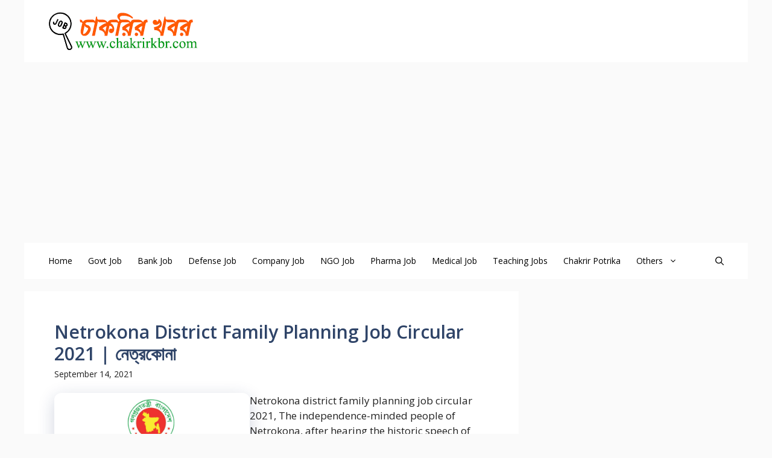

--- FILE ---
content_type: text/html; charset=utf-8
request_url: https://www.google.com/recaptcha/api2/aframe
body_size: 249
content:
<!DOCTYPE HTML><html><head><meta http-equiv="content-type" content="text/html; charset=UTF-8"></head><body><script nonce="jwtIE1lhohj2k9OVoEyH3g">/** Anti-fraud and anti-abuse applications only. See google.com/recaptcha */ try{var clients={'sodar':'https://pagead2.googlesyndication.com/pagead/sodar?'};window.addEventListener("message",function(a){try{if(a.source===window.parent){var b=JSON.parse(a.data);var c=clients[b['id']];if(c){var d=document.createElement('img');d.src=c+b['params']+'&rc='+(localStorage.getItem("rc::a")?sessionStorage.getItem("rc::b"):"");window.document.body.appendChild(d);sessionStorage.setItem("rc::e",parseInt(sessionStorage.getItem("rc::e")||0)+1);localStorage.setItem("rc::h",'1769896095359');}}}catch(b){}});window.parent.postMessage("_grecaptcha_ready", "*");}catch(b){}</script></body></html>